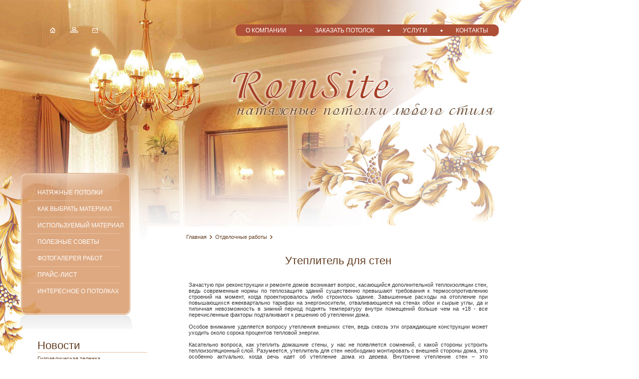

--- FILE ---
content_type: text/html; charset=windows-1251
request_url: http://www.romsite.ru/otdelraboti/3115-uteplitel-dlya-sten.html
body_size: 5552
content:
<!DOCTYPE html PUBLIC "-//W3C//DTD XHTML 1.0 Transitional//EN" "http://www.w3.org/TR/xhtml1/DTD/xhtml1-transitional.dtd">
<html xmlns="http://www.w3.org/1999/xhtml">
<head>
<style type="text/css">
<!--
.стиль1 {font-size: 10%}
.стиль2 {font-size: 10px}
-->
</style>
<meta http-equiv="Content-Type" content="text/html; charset=windows-1251" />
<title>Утеплитель для стен</title>
<meta name="description" content="Зачастую при реконструкции и ремонте домов возникает вопрос, касающийся дополнительной теплоизоляции стен, ведь современные нормы по теплозащите зданий существенно превышают требования к тер" />
<meta name="keywords" content="теплоизоляции, когда, конструкции, утепление, проектировалось, термосопротивлению, требования, строений, внешних, стороны, утеплитель, необходимо, утепления, превышают, момент, существенно, вопрос, домов, ремонте, реконструкции" />
<meta name="robots" content="all" />
<meta name="revisit-after" content="1 days" />
<link rel="search" type="application/opensearchdescription+xml" href="http://www.romsite.ru/engine/opensearch.php" title="Натяжные потолки Бельцы Молдова цена купить" />
<script type="text/javascript" src="/engine/classes/js/jquery.js"></script>
<script type="text/javascript" src="/engine/classes/js/jqueryui.js"></script>
<script type="text/javascript" src="/engine/classes/js/dle_js.js"></script>
</style>
<link href="http://www.romsite.ru/_style.css" rel="stylesheet" type="text/css" />
<script language="javascript" type="text/javascript">
</script>
</head>
<body>
<div id="loading-layer" style="display:none"><div id="loading-layer-text">Загрузка. Пожалуйста, подождите...</div></div>
<script language="javascript" type="text/javascript">
<!--
var dle_root       = '/';
var dle_admin      = '';
var dle_login_hash = '';
var dle_group      = 5;
var dle_skin       = 'evremont';
var dle_wysiwyg    = 'no';
var quick_wysiwyg  = '0';
var dle_act_lang   = ["Да", "Нет", "Ввод", "Отмена"];
var menu_short     = 'Быстрое редактирование';
var menu_full      = 'Полное редактирование';
var menu_profile   = 'Просмотр профиля';
var menu_send      = 'Отправить сообщение';
var menu_uedit     = 'Админцентр';
var dle_info       = 'Информация';
var dle_confirm    = 'Подтверждение';
var dle_prompt     = 'Ввод информации';
var dle_req_field  = 'Заполните все необходимые поля';
var dle_del_agree  = 'Вы действительно хотите удалить? Данное действие невозможно будет отменить';
var dle_del_news   = 'Удалить статью';
var allow_dle_delete_news   = false;
//-->
</script>
<div class="bottom_left">
<div class="bottom_right">
<!--Шапка-->
<div class="top_bg">
<table border="0" cellpadding="0" cellspacing="0" width="1000" class="text" align="">
  <tr valign="top">
<!--Меню верх-->  
        <td width="295" align="center">
            <div align="left" class="icon"> 
        <a href="http://www.romsite.ru/"><img src="/img/icon_home.gif" width="12" height="11" hspace="0" vspace="0" alt="изготовление установка монтаж недорогих потолков Москва"/></a>
        <a href="http://www.romsite.ru/map.html"><img src="/img/icon_map.gif" alt="карта сайта" width="17" height="11" hspace="0" vspace="0" border="0" class="icon_img"/></a>
        <a href="mailto:info@romasenco.ru"><img src="/img/icon_contact.gif" width="11" height="9" hspace="0" vspace="0" alt="Написать письмо"/></a><br />
<noindex>
<!--LiveInternet counter--><script type="text/javascript"><!--
new Image().src = "http://counter.yadro.ru/hit?r"+
escape(document.referrer)+((typeof(screen)=="undefined")?"":
";s"+screen.width+"*"+screen.height+"*"+(screen.colorDepth?
screen.colorDepth:screen.pixelDepth))+";u"+escape(document.URL)+
";"+Math.random();//--></script><!--/LiveInternet-->
</noindex>
      </div>
    </td>
    <td>
            <img src="/img/top_menu_right.jpg" width="12" height="24" hspace="0" vspace="0" alt="" id="top_img" />
      <div id="top" align="right">
                <span id="top_menu">
              <a href="http://www.romsite.ru/" id="select">О компании</a>
                  <a href="http://www.romsite.ru/potolok.php?url=zakazat_potolk">Заказать потолок</a>
          <a href="http://www.romsite.ru/potolok.php?url=uslugi">Услуги</a>
          <a href="http://www.romsite.ru/potolok.php?url=kontakt">Контакты</a>        </span>      </div>
<!--/Меню верх-->            
    <a href="http://www.romsite.ru/"><img src="/img/0.gif" alt="Натяжные потолки в Бутово – изготовление установка монтаж недорогих потолков" width="340" height="100" hspace="0" vspace="0" border="0" class="logo"/></a>    </td>
  </tr>
</table>
</div>

<table border="0" cellpadding="0" cellspacing="0" width="1000" class="text">
  <tr valign="top">
    <td width="295" class="top_bg_left" align="left">
<!--Меню-->  
      <div id="menu">
        <ul>
              <li id="select"><a href="http://www.romsite.ru/potolok.php?url=nat_potolok">Натяжные потолки</a></li>
          <li><a href="http://www.romsite.ru/potolok.php?url=vibor_materiala">Как выбрать материал</a></li>
          <li><a href="http://www.romsite.ru/potolok.php?url=material">Используемый материал</a></li>
                    <li><a href="http://www.romsite.ru/main/sovet/">Полезные советы</a></li>        
                    <li><a href="http://www.romsite.ru/potolok.php?url=fotogal">Фотогалерея работ</a></li>          
          <li><a href="http://www.romsite.ru/potolok.php?url=prais">Прайс-лист</a></li>
          <li><a href="http://www.romsite.ru/interes/">Интересное о потолках</a></li>
        </ul>
      </div>
<!--/Меню--> 

<!--Новости-->
<div id="news"> 


<span id="news_head">Новости</span> 
<img src="/img/line.gif" width="100%" height="1" hspace="0" vspace="0" alt=""/>
  <p><span class="menu_st">
  
  
  
  
  
  
  
  
  
  
  
  
  
  
  
  
  
  
  
  
  
  
  
  
  
  
  
   
  <a href="http://www.romsite.ru/otdelraboti/3850-gidravlicheskaya-telezhka.html">Гидравлическая тележка</a><br /><a href="http://www.romsite.ru/otdelraboti/3831-likvidaciya-ooo.html">Ликвидация ООО</a><br /><a href="http://www.romsite.ru/otdelraboti/3773-kakaya-fasadnaya-odezhka-luchshe-k-voprosu-neobhodimosti-naruzhnogo-oformleniya-i-vybora-tipa-otdelki.html">Какая фасадная «одежка» лучше: к вопросу необходимости наружного оформления и выбора типа отделки</a><br /><a href="http://www.romsite.ru/otdelraboti/3749-bruschatka-i-trotuarnaya-plitka-populyarnye-vidy-dorozhnyh-pokrytiy.html">Брусчатка и тротуарная плитка: популярные виды дорожных покрытий</a><br /><a href="http://www.romsite.ru/otdelraboti/3667-kotly-dlya-domashney-sistemy-avtonomnogo-otopleniya.html">Котлы для домашней системы автономного отопления</a><br /><a href="http://www.romsite.ru/otdelraboti/3666-stroim-ekologicheski-chistyy-dom.html">Строим экологически чистый дом</a><br /><a href="http://www.romsite.ru/otdelraboti/3664-neskolko-dovodov-v-polzu-sooruzheniya-sobstvennogo-basseyna.html">Несколько доводов в пользу сооружения собственного бассейна</a><br /><a href="http://www.romsite.ru/otdelraboti/3628-pokraska-potolka-s-pomoschyu-kraskopulta.html">Покраска потолка с помощью краскопульта</a><br /><a href="http://www.romsite.ru/otdelraboti/3619-izgotovlenie-trafaretov-moskva.html">Изготовление трафаретов Москва</a><br /><a href="http://www.romsite.ru/otdelraboti/3553-natyazhnye-potolki.html">Натяжные потолки</a><br /><a href="http://www.romsite.ru/otdelraboti/3539-cvet-i-risunok-natyazhnogo-potolka.html">Цвет и рисунок натяжного потолка</a><br /><a href="http://www.romsite.ru/otdelraboti/3410-profnastil-ot-zavoda-stal-td.html">Профнастил от завода Сталь ТД</a><br /><a href="http://www.romsite.ru/otdelraboti/3374-osobennosti-stroitelstva-doma.html">Особенности строительства дома</a><br /><a href="http://www.romsite.ru/otdelraboti/3369-dizelnye-generatory.html">Дизельные генераторы</a><br /><a href="http://www.romsite.ru/otdelraboti/3362-osobennosti-ispolzovaniya-sharovyh-kranov-sital.html">Особенности использования шаровых кранов Ситал</a><br /><a href="http://www.romsite.ru/otdelraboti/3351-italyanskie-derevyannye-vhodnye-dveri-i-garazhnye-vorota-ot-silvelox-i-ih-preimuschestva.html">Итальянские деревянные  входные двери и гаражные ворота от Silvelox и их преимущества</a><br /><a href="http://www.romsite.ru/otdelraboti/3349-kak-vozvodyatsya-bani-iz-kleenogo-brusa.html">Как возводятся бани из клееного бруса</a><br /><a href="http://www.romsite.ru/otdelraboti/3344-vybor-gazonokosilki-na-chto-obraschat-vnimanie.html">Выбор газонокосилки: на что обращать внимание</a><br /><a href="http://www.romsite.ru/otdelraboti/3337-vodostoki-obespechat-effektivnyy-otvod-talyh-i-dozhdevyh-vod.html">Водостоки обеспечат эффективный отвод талых и дождевых вод</a><br /><a href="http://www.romsite.ru/otdelraboti/3321-avtokran.html">Автокран</a><br />
  
   
   
   
  
   
   
   
   
   
   
   
   
      
   
   
   
   

  
  </span><br /> 
      <br />
    
  </p>
  </div>
<p>
  <!--/Новости--> 
        </p>
            <p>&nbsp;</p>        </td>
    <!--Контент-->
    <td class="top_bg_right" align="left" width="705">
      <div id="status_menu">
        <ul>
              <li><a href="#"></a></li>
        </ul>
      </div>
          <div id="content" align="left">
            <table width="100%" align="center">
                  <tr>
                    <td><div id='dle-content'>
                        <table width="100%" border="0" cellspacing="0" cellpadding="0">
                          <tr>
                            <td colspan="3" align="left" valign="top"> &nbsp;&nbsp;&nbsp;&nbsp;  <span class="stat7"><a href="http://www.romsite.ru/">Главная</a><img src="/img/strelka.gif" /><a href="http://www.romsite.ru/otdelraboti/">Отделочные работы</a><img src="/img/strelka.gif" /></a></span></td>
                          </tr>
                          <tr>
                            <td width="20" align="left" valign="top">&nbsp;</td>
                            <td align="left" valign="top" class="abl12">&nbsp;</td>
                            <td width="20" align="right" valign="top">&nbsp;</td>
                          </tr>
                          <tr>
                            <td align="left" valign="top" class="abl31">&nbsp;</td>
                            <td align="left" valign="top" class="news"><h1 align="center">Утеплитель для стен</h1></td>
                            <td align="right" valign="top" class="abl33">&nbsp;</td>
                          </tr>
                          <tr>
                            <td width="20" align="left" valign="top" class="abl31">&nbsp;</td>
                            <td align="left" valign="top" class="news"><div align="justify"><br /><div id="news-id-3115" style="display:inline;">Зачастую при реконструкции и ремонте домов возникает вопрос, касающийся дополнительной теплоизоляции стен, ведь современные нормы по теплозащите зданий существенно превышают требования к термосопротивлению строений на момент, когда проектировалось либо строилось здание. Завышенные расходы на отопление при повышающихся ежеквартально тарифах на энергоносители, отваливающиеся на стенах обои и сырые углы, да и типичная невозможность в зимний период поднять температуру внутри помещений больше чем на +18 - все перечисленные факторы подталкивают к решению об утеплении дома. <br /><br />Особое внимание уделяется вопросу утепления внешних стен, ведь сквозь эти ограждающие конструкции может уходить около сорока процентов тепловой энергии.<br /><br />Касательно вопроса, как утеплить домашние стены, у нас не появляется сомнений, с какой стороны устроить теплоизоляционный слой. Разумеется, утеплитель для стен необходимо монтировать с внешней стороны дома, это особенно актуально, когда речь идет об утепление дома из дерева. Внутренне утепление стен – это бесперспективное занятие. Данной теме посвящен отдельный раздел нашего ресурса.<br /><br />Зависимо от вида отделки утепление внешних стен делится на:<br /><br />•  "Мокрые" либо штукатурные фасады. Данная система теплоизоляции подразумевает тонкий штукатурный слой.<br />• Вентилируемый фасад.  <br /><br />Отдельно необходимо рассматривать бюджетный вариант внешнего утепления стен с размещением в деревянный каркас теплоизоляции с сайдинговой облицовкой либо другими декоративными отделками. В подобной конструкции необходим вентиляционный зазор между отделкой и утеплителем для устранения избыточной влаги из слоя теплоизоляции. Чтобы защитить утеплитель от намокания в конструкции используют "ветрозащитную мембрану", выполняющую параллельно гидроизоляционную функцию.<br />		</div></td>
                            <td width="20" align="right" valign="top" class="abl33">&nbsp;</td>
                          </tr>
                          <tr>
                            <td width="20" align="left" valign="top" class="abl31">&nbsp;</td>
                            <td align="left" valign="top" class="stext"><br />
                              <br />
                            <table width="100%" border="0">
                              <tr>
                                <td><div class="border"><strong>Другие новости  о строительстве:</strong></div></td>
                                <td>&nbsp;</td>
                                <td><div align="right"><span class="dateitm">24-07-2012, 01:10&nbsp;<span class="slink"><span class="serv">&nbsp;</span>&nbsp; Просмотров: 1756</span></span></div></td>
                              </tr>
                            </table>
                              <ul><li><a href="http://www.romsite.ru/postroim/2114-podgotovka-k-utepleniyu-lodzhii-i-balkona.html">Подготовка к утеплению лоджии и балкона</a></li><li><a href="http://www.romsite.ru/interes/557-sajding-uteplenie-sajdingom.html">Сайдинг, утепление сайдингом</a></li><li><a href="http://www.romsite.ru/novremont/2479-kak-sdelat-derevyannyy-dom-teplym.html">Как сделать деревянный дом теплым?</a></li><li><a href="http://www.romsite.ru/interes/550-veter-pod-kozhej.html">Ветер под кожей</a></li><li><a href="http://www.romsite.ru/remont/204-uteplite-svoj-dom-bystro-i-kachestvenno.html">Утеплите свой дом быстро и качественно</a></li><br />
                                <br />
                            </ul></td><td width="20" align="right" valign="top" class="abl33">&nbsp;</td>
                          </tr>
                        </table>
                        </div></td>
                  </tr>
            </table>
          </div></td>
<!--/Контент-->
  </tr>
</table>

<!--Подвал-->
<div id="footer">
<table border="0" cellpadding="0" cellspacing="0" width="100%" class="footer">
  <tr valign="middle" align="center">
    <td width="395" background="http://www.romsite.ru/img/fon_tel.jpg"><table width="380" border="0" align="left">
      <tr>
        <td width="15"></td>
        <td width="100">
    <noindex>
    <!--LiveInternet logo--><a href="http://www.liveinternet.ru/click"
target="_blank"><img src="http://counter.yadro.ru/logo?22.18"
title="LiveInternet: показано число просмотров за 24 часа, посетителей за 24 часа и за сегодня"
alt="" border="0" width="88" height="31"/></a><!--/LiveInternet-->
</noindex></td>
        <td width="120">&nbsp;</td>
        <td>Вызов специалиста<br />
          тел: 8-925-714-70-54</td>
      </tr>
    </table>      </td>
    <td>Лучшие материалы в Бутово – изготовление и монтаж потолков<br />
        Все права защищены © 2007 - 2013 <a href="mailto:info@romsite.ru">info@romsite.ru</a></td>
    <td>Изготовление и продвижение сайтов в Москве<br />
        <p>студия Web-дизайна www.RomSite.ru</p></td>
  </tr>
</table>
</div>
<!--/Подвал--></div>
</div>
</body>
</html>

--- FILE ---
content_type: text/css
request_url: http://www.romsite.ru/_style.css
body_size: 4320
content:
/* CSS Document */
body {
  padding:0;
  background: #fff;
  margin:0;
  }
TD { font-family: Tahoma, Geneva, sans-serif; }
img  { border: 0px solid;}
A IMG   { border: none; }
p { margin:0; }

/*text*/
.text  {
  font-size: 70%;
  color: #373737;  
  }
.text table, .text select, .text input, .text textarea {
  font-size: 100%;
  }

  
/*Link*/
a {
  font-weight:normal;
  color: #664125;
  text-decoration: none; 
  }
a:hover {
  text-decoration: underline; 
  }

    
/*H1*/
h1 {
  font-size:200%;
  line-height: 30px;
  font-weight: normal;
  color:#664125;
  }
h2 {
  font-family:Tahoma, Geneva, sans-serif;
  font-size:160%;
  line-height: 24px;
  font-weight: normal;
  color:#ae4f37;
  }

/*img, standart*/
.logo {
  margin-top:75px;
  margin-left:459px;
  }
.icon {
  margin:55px 0 0 100px;
  }
.icon_img {
  margin:0 25px 0 25px;
  }
#bold {
  font-weight:bold;
  margin-top:5px;
  }


/*fon*/
.top_bg {
  background:url(img/top_bg.jpg) top left no-repeat;
  }
.top_bg_left {
  background:url(img/top_bg_left.jpg) top left no-repeat;
  }
.top_bg_right {
  background:url(img/top_bg_right.jpg)  left top no-repeat;
  }
.bottom_left {
  background:url(img/bottom_left.jpg) bottom left no-repeat;
  }
.bottom_right {
  background:url(img/bottom_right.jpg) bottom right no-repeat;
  }
  
  
/*top_menu*/
#top {  
  margin-top:54px;
  margin-right:12px;
  }
#top_menu {  
  background:url(img/top_menu_left.jpg) top left no-repeat #ae4f37;
  padding:6px 10px 5px 20px;
  }
#top_menu a {
  background:url(img/marker_top_menu.gif) 0 -5px no-repeat;
  text-decoration:none;
  text-transform:uppercase;
  color:#fff;
  font-size:105%;
  padding-left:54px;
  }
#top_menu a#select {
  background: none;
  padding-left:0;
  }
#top_img { 
  position: absolute;
  margin-top:49px;
  margin-left:786px;
  }
  
/*menu*/
#menu {
  margin-top:127px;
  }
#menu ul{
  margin:0;
  padding:0;
  }
#menu li{
  background:url(img/line.gif) no-repeat top center;
  margin:0;
  padding:10px 0 10px 75px; 
  }
#menu li a {
  text-decoration: none;
  text-transform:uppercase;
  color:#fff;
  font-size:105%;
  }
#menu li a:hover {
  text-decoration: underline; 
  }
#menu li#select {
  background: none;
  }

/*status_menu*/
#status_menu ul{
  margin:220px 0 0 30px;  }
#status_menu li{
  list-style-type:none; 
  float:left; 
  }
#status_menu li a {
  text-decoration:underline;
  }
#status_menu li a:hover {
  text-decoration:none; 
  }


/*News*/
#content #news{
margin:10px 0 0 0;

clear:both;
}
#content #news .short{
text-align:justify;
}
#content #news .short img{
max-width:100px;

}
#content .news img{
margin:10px;
}
.clear{
clear:both;
}
#news {
  margin:80px 0 0 75px;
  }
#news_head {
  font-size:200%;
  font-weight: normal;
  color:#664125;
  }   
#news_date {
  background:#dda980;
  padding:1px 5px 1px 5px;
  margin-right:5px;
  color:#fff;
  }
#news p {
  margin:6px 0 10px 0;
  }


/*article*/
#art {
  margin:50px 0 0 75px;
  }
#art_date {
  color:#7e7d7d;
  }
#art_head {
  color:#373737;
  }
#art_foto {
  margin:10px 10px 10px 0;
  }
#art p {
  text-indent:0;
  margin-top:10px;
  margin-bottom:10px;
  line-height: 15px;  
   } 
#art_status { 
  padding:5px;
  background-color:#fef1e6;
  }

/*Content*/
#content {
  margin:20px 0 0 60px;
  padding:0;
  }
#content5 {
  margin:5px 0 0 60px;
  padding:0;
  }
#content p {
  text-indent:0;
  margin-top:10px;
  line-height: 15px;  
   } 
#content ul {
  margin:10x 0 0 0;
  padding:0;
  }
#content li{
  background:url(img/marker.gif) no-repeat 0 5px;
  list-style-type:none; 
  margin:0;
  padding-left:12px; 
  }
.foto {
  margin: 0 15px 10px 0;
  }
  
table.form { 
  margin:20px 0 20px 0; 
  padding:0;
  border-left: 1px solid;
  border-bottom: 1px solid;
  border-color:#fff;
  table-layout:fixed; 
  }
table.form  tr th { 
  padding:5px;
  font-weight:normal;
  background-color:#dda980;
  color:#fff;
  font-weight:bold;
  text-align:center;
  border-top: 1px solid;
  border-right: 1px solid;
  border-color:#fff;
  }
table.form  tr td { 
  padding:3px;
  border-top: 1px solid;
  border-right: 1px solid;
  border-color:#fff;
  color:#3f3f3f;
  }


/*footer*/
.footer {
  background:#dda980;
  margin-top:40px;
  font-size:70%;
  height:60px;
  }

#footer{
color:#664125;
}
#footer a{
text-decoration:underline;
}
#footer a:hover{
text-decoration:none;
}